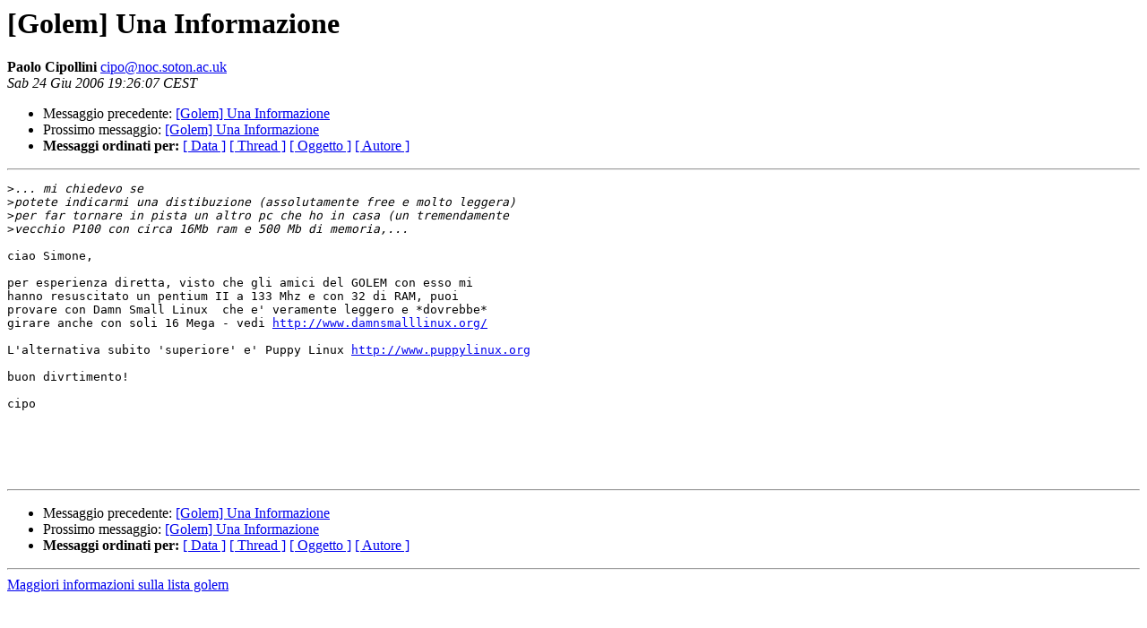

--- FILE ---
content_type: text/html
request_url: https://lists.linux.it/pipermail/golem/2006-June/006869.html
body_size: 1026
content:
<!DOCTYPE HTML PUBLIC "-//W3C//DTD HTML 3.2//EN">
<HTML>
 <HEAD>
   <TITLE> [Golem] Una Informazione
   </TITLE>
   <LINK REL="Index" HREF="index.html" >
   <LINK REL="made" HREF="mailto:cipo%40noc.soton.ac.uk?Subject=Re%3A%20%5BGolem%5D%20Una%20Informazione&In-Reply-To=%3Ca0623090ec0c3245298b3%40%5B139.166.242.14%5D%3E">
   <META NAME="robots" CONTENT="index,nofollow">
   <META http-equiv="Content-Type" content="text/html; charset=iso-8859-1">
   <LINK REL="Previous"  HREF="006868.html">
   <LINK REL="Next"  HREF="006870.html">
 </HEAD>
 <BODY BGCOLOR="#ffffff">
   <H1>[Golem] Una Informazione</H1>
    <B>Paolo Cipollini</B> 
    <A HREF="mailto:cipo%40noc.soton.ac.uk?Subject=Re%3A%20%5BGolem%5D%20Una%20Informazione&In-Reply-To=%3Ca0623090ec0c3245298b3%40%5B139.166.242.14%5D%3E"
       TITLE="[Golem] Una Informazione">cipo@noc.soton.ac.uk
       </A><BR>
    <I>Sab 24 Giu 2006 19:26:07 CEST</I>
    <P><UL>
        <LI>Messaggio precedente: <A HREF="006868.html">[Golem] Una Informazione
</A></li>
        <LI>Prossimo messaggio: <A HREF="006870.html">[Golem] Una Informazione
</A></li>
	<LI> <B>Messaggi ordinati per:</B> 
              <a href="date.html#6869">[ Data ]</a>
              <a href="thread.html#6869">[ Thread ]</a>
              <a href="subject.html#6869">[ Oggetto ]</a>
	      <a href="author.html#6869">[ Autore ]</a>
         </LI>
       </UL>
    <HR>  
<!--beginarticle-->
<PRE>&gt;<i>... mi chiedevo se
</I>&gt;<i>potete indicarmi una distibuzione (assolutamente free e molto leggera)
</I>&gt;<i>per far tornare in pista un altro pc che ho in casa (un tremendamente
</I>&gt;<i>vecchio P100 con circa 16Mb ram e 500 Mb di memoria,...
</I>
ciao Simone,

per esperienza diretta, visto che gli amici del GOLEM con esso mi 
hanno resuscitato un pentium II a 133 Mhz e con 32 di RAM, puoi 
provare con Damn Small Linux  che e' veramente leggero e *dovrebbe* 
girare anche con soli 16 Mega - vedi <A HREF="http://www.damnsmalllinux.org/">http://www.damnsmalllinux.org/</A>

L'alternativa subito 'superiore' e' Puppy Linux <A HREF="http://www.puppylinux.org">http://www.puppylinux.org</A>

buon divrtimento!

cipo





</PRE>

<!--endarticle-->
    <HR>
    <P><UL>
        <!--threads-->
	<LI>Messaggio precedente: <A HREF="006868.html">[Golem] Una Informazione
</A></li>
	<LI>Prossimo messaggio: <A HREF="006870.html">[Golem] Una Informazione
</A></li>
	<LI> <B>Messaggi ordinati per:</B> 
              <a href="date.html#6869">[ Data ]</a>
              <a href="thread.html#6869">[ Thread ]</a>
              <a href="subject.html#6869">[ Oggetto ]</a>
              <a href="author.html#6869">[ Autore ]</a>
         </LI>
       </UL>
       <hr>
       <a href="http://lists.linux.it/listinfo/golem">Maggiori informazioni sulla lista 
	       golem</a><br>
</body></html>
